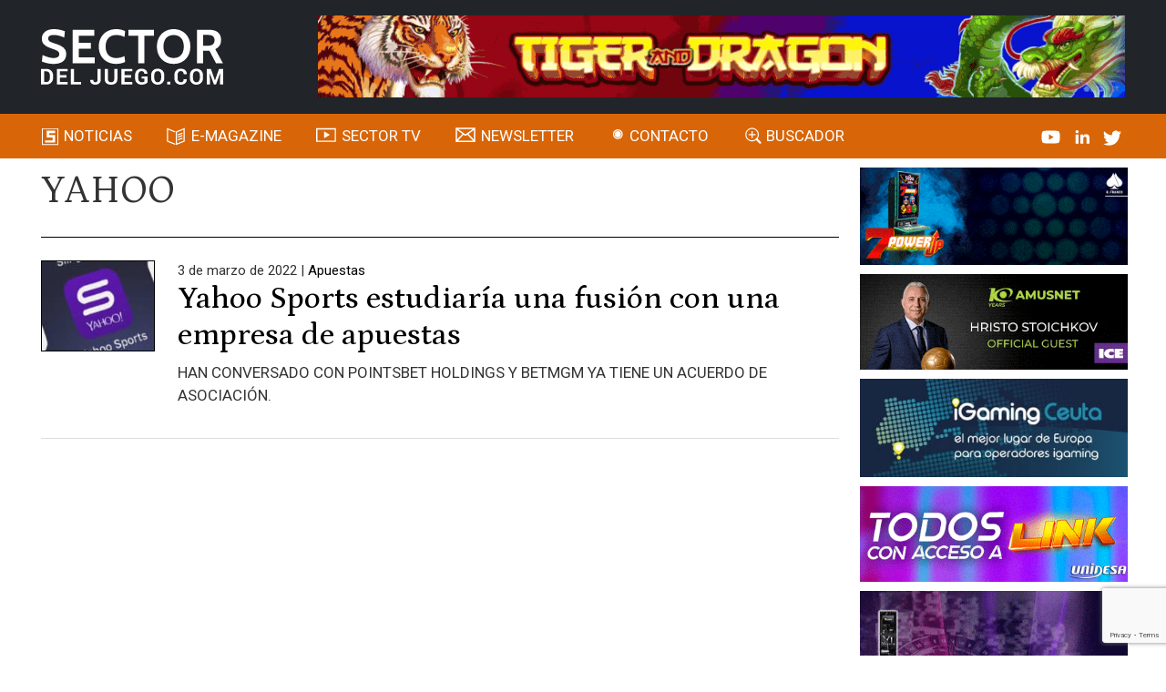

--- FILE ---
content_type: text/html; charset=utf-8
request_url: https://www.google.com/recaptcha/api2/anchor?ar=1&k=6LeE4UIpAAAAAJkofVarB8DI-UUo2EjliuvvSJ_W&co=aHR0cHM6Ly9zZWN0b3JkZWxqdWVnby5jb206NDQz&hl=en&v=PoyoqOPhxBO7pBk68S4YbpHZ&size=invisible&anchor-ms=20000&execute-ms=30000&cb=8085e62mrra3
body_size: 48981
content:
<!DOCTYPE HTML><html dir="ltr" lang="en"><head><meta http-equiv="Content-Type" content="text/html; charset=UTF-8">
<meta http-equiv="X-UA-Compatible" content="IE=edge">
<title>reCAPTCHA</title>
<style type="text/css">
/* cyrillic-ext */
@font-face {
  font-family: 'Roboto';
  font-style: normal;
  font-weight: 400;
  font-stretch: 100%;
  src: url(//fonts.gstatic.com/s/roboto/v48/KFO7CnqEu92Fr1ME7kSn66aGLdTylUAMa3GUBHMdazTgWw.woff2) format('woff2');
  unicode-range: U+0460-052F, U+1C80-1C8A, U+20B4, U+2DE0-2DFF, U+A640-A69F, U+FE2E-FE2F;
}
/* cyrillic */
@font-face {
  font-family: 'Roboto';
  font-style: normal;
  font-weight: 400;
  font-stretch: 100%;
  src: url(//fonts.gstatic.com/s/roboto/v48/KFO7CnqEu92Fr1ME7kSn66aGLdTylUAMa3iUBHMdazTgWw.woff2) format('woff2');
  unicode-range: U+0301, U+0400-045F, U+0490-0491, U+04B0-04B1, U+2116;
}
/* greek-ext */
@font-face {
  font-family: 'Roboto';
  font-style: normal;
  font-weight: 400;
  font-stretch: 100%;
  src: url(//fonts.gstatic.com/s/roboto/v48/KFO7CnqEu92Fr1ME7kSn66aGLdTylUAMa3CUBHMdazTgWw.woff2) format('woff2');
  unicode-range: U+1F00-1FFF;
}
/* greek */
@font-face {
  font-family: 'Roboto';
  font-style: normal;
  font-weight: 400;
  font-stretch: 100%;
  src: url(//fonts.gstatic.com/s/roboto/v48/KFO7CnqEu92Fr1ME7kSn66aGLdTylUAMa3-UBHMdazTgWw.woff2) format('woff2');
  unicode-range: U+0370-0377, U+037A-037F, U+0384-038A, U+038C, U+038E-03A1, U+03A3-03FF;
}
/* math */
@font-face {
  font-family: 'Roboto';
  font-style: normal;
  font-weight: 400;
  font-stretch: 100%;
  src: url(//fonts.gstatic.com/s/roboto/v48/KFO7CnqEu92Fr1ME7kSn66aGLdTylUAMawCUBHMdazTgWw.woff2) format('woff2');
  unicode-range: U+0302-0303, U+0305, U+0307-0308, U+0310, U+0312, U+0315, U+031A, U+0326-0327, U+032C, U+032F-0330, U+0332-0333, U+0338, U+033A, U+0346, U+034D, U+0391-03A1, U+03A3-03A9, U+03B1-03C9, U+03D1, U+03D5-03D6, U+03F0-03F1, U+03F4-03F5, U+2016-2017, U+2034-2038, U+203C, U+2040, U+2043, U+2047, U+2050, U+2057, U+205F, U+2070-2071, U+2074-208E, U+2090-209C, U+20D0-20DC, U+20E1, U+20E5-20EF, U+2100-2112, U+2114-2115, U+2117-2121, U+2123-214F, U+2190, U+2192, U+2194-21AE, U+21B0-21E5, U+21F1-21F2, U+21F4-2211, U+2213-2214, U+2216-22FF, U+2308-230B, U+2310, U+2319, U+231C-2321, U+2336-237A, U+237C, U+2395, U+239B-23B7, U+23D0, U+23DC-23E1, U+2474-2475, U+25AF, U+25B3, U+25B7, U+25BD, U+25C1, U+25CA, U+25CC, U+25FB, U+266D-266F, U+27C0-27FF, U+2900-2AFF, U+2B0E-2B11, U+2B30-2B4C, U+2BFE, U+3030, U+FF5B, U+FF5D, U+1D400-1D7FF, U+1EE00-1EEFF;
}
/* symbols */
@font-face {
  font-family: 'Roboto';
  font-style: normal;
  font-weight: 400;
  font-stretch: 100%;
  src: url(//fonts.gstatic.com/s/roboto/v48/KFO7CnqEu92Fr1ME7kSn66aGLdTylUAMaxKUBHMdazTgWw.woff2) format('woff2');
  unicode-range: U+0001-000C, U+000E-001F, U+007F-009F, U+20DD-20E0, U+20E2-20E4, U+2150-218F, U+2190, U+2192, U+2194-2199, U+21AF, U+21E6-21F0, U+21F3, U+2218-2219, U+2299, U+22C4-22C6, U+2300-243F, U+2440-244A, U+2460-24FF, U+25A0-27BF, U+2800-28FF, U+2921-2922, U+2981, U+29BF, U+29EB, U+2B00-2BFF, U+4DC0-4DFF, U+FFF9-FFFB, U+10140-1018E, U+10190-1019C, U+101A0, U+101D0-101FD, U+102E0-102FB, U+10E60-10E7E, U+1D2C0-1D2D3, U+1D2E0-1D37F, U+1F000-1F0FF, U+1F100-1F1AD, U+1F1E6-1F1FF, U+1F30D-1F30F, U+1F315, U+1F31C, U+1F31E, U+1F320-1F32C, U+1F336, U+1F378, U+1F37D, U+1F382, U+1F393-1F39F, U+1F3A7-1F3A8, U+1F3AC-1F3AF, U+1F3C2, U+1F3C4-1F3C6, U+1F3CA-1F3CE, U+1F3D4-1F3E0, U+1F3ED, U+1F3F1-1F3F3, U+1F3F5-1F3F7, U+1F408, U+1F415, U+1F41F, U+1F426, U+1F43F, U+1F441-1F442, U+1F444, U+1F446-1F449, U+1F44C-1F44E, U+1F453, U+1F46A, U+1F47D, U+1F4A3, U+1F4B0, U+1F4B3, U+1F4B9, U+1F4BB, U+1F4BF, U+1F4C8-1F4CB, U+1F4D6, U+1F4DA, U+1F4DF, U+1F4E3-1F4E6, U+1F4EA-1F4ED, U+1F4F7, U+1F4F9-1F4FB, U+1F4FD-1F4FE, U+1F503, U+1F507-1F50B, U+1F50D, U+1F512-1F513, U+1F53E-1F54A, U+1F54F-1F5FA, U+1F610, U+1F650-1F67F, U+1F687, U+1F68D, U+1F691, U+1F694, U+1F698, U+1F6AD, U+1F6B2, U+1F6B9-1F6BA, U+1F6BC, U+1F6C6-1F6CF, U+1F6D3-1F6D7, U+1F6E0-1F6EA, U+1F6F0-1F6F3, U+1F6F7-1F6FC, U+1F700-1F7FF, U+1F800-1F80B, U+1F810-1F847, U+1F850-1F859, U+1F860-1F887, U+1F890-1F8AD, U+1F8B0-1F8BB, U+1F8C0-1F8C1, U+1F900-1F90B, U+1F93B, U+1F946, U+1F984, U+1F996, U+1F9E9, U+1FA00-1FA6F, U+1FA70-1FA7C, U+1FA80-1FA89, U+1FA8F-1FAC6, U+1FACE-1FADC, U+1FADF-1FAE9, U+1FAF0-1FAF8, U+1FB00-1FBFF;
}
/* vietnamese */
@font-face {
  font-family: 'Roboto';
  font-style: normal;
  font-weight: 400;
  font-stretch: 100%;
  src: url(//fonts.gstatic.com/s/roboto/v48/KFO7CnqEu92Fr1ME7kSn66aGLdTylUAMa3OUBHMdazTgWw.woff2) format('woff2');
  unicode-range: U+0102-0103, U+0110-0111, U+0128-0129, U+0168-0169, U+01A0-01A1, U+01AF-01B0, U+0300-0301, U+0303-0304, U+0308-0309, U+0323, U+0329, U+1EA0-1EF9, U+20AB;
}
/* latin-ext */
@font-face {
  font-family: 'Roboto';
  font-style: normal;
  font-weight: 400;
  font-stretch: 100%;
  src: url(//fonts.gstatic.com/s/roboto/v48/KFO7CnqEu92Fr1ME7kSn66aGLdTylUAMa3KUBHMdazTgWw.woff2) format('woff2');
  unicode-range: U+0100-02BA, U+02BD-02C5, U+02C7-02CC, U+02CE-02D7, U+02DD-02FF, U+0304, U+0308, U+0329, U+1D00-1DBF, U+1E00-1E9F, U+1EF2-1EFF, U+2020, U+20A0-20AB, U+20AD-20C0, U+2113, U+2C60-2C7F, U+A720-A7FF;
}
/* latin */
@font-face {
  font-family: 'Roboto';
  font-style: normal;
  font-weight: 400;
  font-stretch: 100%;
  src: url(//fonts.gstatic.com/s/roboto/v48/KFO7CnqEu92Fr1ME7kSn66aGLdTylUAMa3yUBHMdazQ.woff2) format('woff2');
  unicode-range: U+0000-00FF, U+0131, U+0152-0153, U+02BB-02BC, U+02C6, U+02DA, U+02DC, U+0304, U+0308, U+0329, U+2000-206F, U+20AC, U+2122, U+2191, U+2193, U+2212, U+2215, U+FEFF, U+FFFD;
}
/* cyrillic-ext */
@font-face {
  font-family: 'Roboto';
  font-style: normal;
  font-weight: 500;
  font-stretch: 100%;
  src: url(//fonts.gstatic.com/s/roboto/v48/KFO7CnqEu92Fr1ME7kSn66aGLdTylUAMa3GUBHMdazTgWw.woff2) format('woff2');
  unicode-range: U+0460-052F, U+1C80-1C8A, U+20B4, U+2DE0-2DFF, U+A640-A69F, U+FE2E-FE2F;
}
/* cyrillic */
@font-face {
  font-family: 'Roboto';
  font-style: normal;
  font-weight: 500;
  font-stretch: 100%;
  src: url(//fonts.gstatic.com/s/roboto/v48/KFO7CnqEu92Fr1ME7kSn66aGLdTylUAMa3iUBHMdazTgWw.woff2) format('woff2');
  unicode-range: U+0301, U+0400-045F, U+0490-0491, U+04B0-04B1, U+2116;
}
/* greek-ext */
@font-face {
  font-family: 'Roboto';
  font-style: normal;
  font-weight: 500;
  font-stretch: 100%;
  src: url(//fonts.gstatic.com/s/roboto/v48/KFO7CnqEu92Fr1ME7kSn66aGLdTylUAMa3CUBHMdazTgWw.woff2) format('woff2');
  unicode-range: U+1F00-1FFF;
}
/* greek */
@font-face {
  font-family: 'Roboto';
  font-style: normal;
  font-weight: 500;
  font-stretch: 100%;
  src: url(//fonts.gstatic.com/s/roboto/v48/KFO7CnqEu92Fr1ME7kSn66aGLdTylUAMa3-UBHMdazTgWw.woff2) format('woff2');
  unicode-range: U+0370-0377, U+037A-037F, U+0384-038A, U+038C, U+038E-03A1, U+03A3-03FF;
}
/* math */
@font-face {
  font-family: 'Roboto';
  font-style: normal;
  font-weight: 500;
  font-stretch: 100%;
  src: url(//fonts.gstatic.com/s/roboto/v48/KFO7CnqEu92Fr1ME7kSn66aGLdTylUAMawCUBHMdazTgWw.woff2) format('woff2');
  unicode-range: U+0302-0303, U+0305, U+0307-0308, U+0310, U+0312, U+0315, U+031A, U+0326-0327, U+032C, U+032F-0330, U+0332-0333, U+0338, U+033A, U+0346, U+034D, U+0391-03A1, U+03A3-03A9, U+03B1-03C9, U+03D1, U+03D5-03D6, U+03F0-03F1, U+03F4-03F5, U+2016-2017, U+2034-2038, U+203C, U+2040, U+2043, U+2047, U+2050, U+2057, U+205F, U+2070-2071, U+2074-208E, U+2090-209C, U+20D0-20DC, U+20E1, U+20E5-20EF, U+2100-2112, U+2114-2115, U+2117-2121, U+2123-214F, U+2190, U+2192, U+2194-21AE, U+21B0-21E5, U+21F1-21F2, U+21F4-2211, U+2213-2214, U+2216-22FF, U+2308-230B, U+2310, U+2319, U+231C-2321, U+2336-237A, U+237C, U+2395, U+239B-23B7, U+23D0, U+23DC-23E1, U+2474-2475, U+25AF, U+25B3, U+25B7, U+25BD, U+25C1, U+25CA, U+25CC, U+25FB, U+266D-266F, U+27C0-27FF, U+2900-2AFF, U+2B0E-2B11, U+2B30-2B4C, U+2BFE, U+3030, U+FF5B, U+FF5D, U+1D400-1D7FF, U+1EE00-1EEFF;
}
/* symbols */
@font-face {
  font-family: 'Roboto';
  font-style: normal;
  font-weight: 500;
  font-stretch: 100%;
  src: url(//fonts.gstatic.com/s/roboto/v48/KFO7CnqEu92Fr1ME7kSn66aGLdTylUAMaxKUBHMdazTgWw.woff2) format('woff2');
  unicode-range: U+0001-000C, U+000E-001F, U+007F-009F, U+20DD-20E0, U+20E2-20E4, U+2150-218F, U+2190, U+2192, U+2194-2199, U+21AF, U+21E6-21F0, U+21F3, U+2218-2219, U+2299, U+22C4-22C6, U+2300-243F, U+2440-244A, U+2460-24FF, U+25A0-27BF, U+2800-28FF, U+2921-2922, U+2981, U+29BF, U+29EB, U+2B00-2BFF, U+4DC0-4DFF, U+FFF9-FFFB, U+10140-1018E, U+10190-1019C, U+101A0, U+101D0-101FD, U+102E0-102FB, U+10E60-10E7E, U+1D2C0-1D2D3, U+1D2E0-1D37F, U+1F000-1F0FF, U+1F100-1F1AD, U+1F1E6-1F1FF, U+1F30D-1F30F, U+1F315, U+1F31C, U+1F31E, U+1F320-1F32C, U+1F336, U+1F378, U+1F37D, U+1F382, U+1F393-1F39F, U+1F3A7-1F3A8, U+1F3AC-1F3AF, U+1F3C2, U+1F3C4-1F3C6, U+1F3CA-1F3CE, U+1F3D4-1F3E0, U+1F3ED, U+1F3F1-1F3F3, U+1F3F5-1F3F7, U+1F408, U+1F415, U+1F41F, U+1F426, U+1F43F, U+1F441-1F442, U+1F444, U+1F446-1F449, U+1F44C-1F44E, U+1F453, U+1F46A, U+1F47D, U+1F4A3, U+1F4B0, U+1F4B3, U+1F4B9, U+1F4BB, U+1F4BF, U+1F4C8-1F4CB, U+1F4D6, U+1F4DA, U+1F4DF, U+1F4E3-1F4E6, U+1F4EA-1F4ED, U+1F4F7, U+1F4F9-1F4FB, U+1F4FD-1F4FE, U+1F503, U+1F507-1F50B, U+1F50D, U+1F512-1F513, U+1F53E-1F54A, U+1F54F-1F5FA, U+1F610, U+1F650-1F67F, U+1F687, U+1F68D, U+1F691, U+1F694, U+1F698, U+1F6AD, U+1F6B2, U+1F6B9-1F6BA, U+1F6BC, U+1F6C6-1F6CF, U+1F6D3-1F6D7, U+1F6E0-1F6EA, U+1F6F0-1F6F3, U+1F6F7-1F6FC, U+1F700-1F7FF, U+1F800-1F80B, U+1F810-1F847, U+1F850-1F859, U+1F860-1F887, U+1F890-1F8AD, U+1F8B0-1F8BB, U+1F8C0-1F8C1, U+1F900-1F90B, U+1F93B, U+1F946, U+1F984, U+1F996, U+1F9E9, U+1FA00-1FA6F, U+1FA70-1FA7C, U+1FA80-1FA89, U+1FA8F-1FAC6, U+1FACE-1FADC, U+1FADF-1FAE9, U+1FAF0-1FAF8, U+1FB00-1FBFF;
}
/* vietnamese */
@font-face {
  font-family: 'Roboto';
  font-style: normal;
  font-weight: 500;
  font-stretch: 100%;
  src: url(//fonts.gstatic.com/s/roboto/v48/KFO7CnqEu92Fr1ME7kSn66aGLdTylUAMa3OUBHMdazTgWw.woff2) format('woff2');
  unicode-range: U+0102-0103, U+0110-0111, U+0128-0129, U+0168-0169, U+01A0-01A1, U+01AF-01B0, U+0300-0301, U+0303-0304, U+0308-0309, U+0323, U+0329, U+1EA0-1EF9, U+20AB;
}
/* latin-ext */
@font-face {
  font-family: 'Roboto';
  font-style: normal;
  font-weight: 500;
  font-stretch: 100%;
  src: url(//fonts.gstatic.com/s/roboto/v48/KFO7CnqEu92Fr1ME7kSn66aGLdTylUAMa3KUBHMdazTgWw.woff2) format('woff2');
  unicode-range: U+0100-02BA, U+02BD-02C5, U+02C7-02CC, U+02CE-02D7, U+02DD-02FF, U+0304, U+0308, U+0329, U+1D00-1DBF, U+1E00-1E9F, U+1EF2-1EFF, U+2020, U+20A0-20AB, U+20AD-20C0, U+2113, U+2C60-2C7F, U+A720-A7FF;
}
/* latin */
@font-face {
  font-family: 'Roboto';
  font-style: normal;
  font-weight: 500;
  font-stretch: 100%;
  src: url(//fonts.gstatic.com/s/roboto/v48/KFO7CnqEu92Fr1ME7kSn66aGLdTylUAMa3yUBHMdazQ.woff2) format('woff2');
  unicode-range: U+0000-00FF, U+0131, U+0152-0153, U+02BB-02BC, U+02C6, U+02DA, U+02DC, U+0304, U+0308, U+0329, U+2000-206F, U+20AC, U+2122, U+2191, U+2193, U+2212, U+2215, U+FEFF, U+FFFD;
}
/* cyrillic-ext */
@font-face {
  font-family: 'Roboto';
  font-style: normal;
  font-weight: 900;
  font-stretch: 100%;
  src: url(//fonts.gstatic.com/s/roboto/v48/KFO7CnqEu92Fr1ME7kSn66aGLdTylUAMa3GUBHMdazTgWw.woff2) format('woff2');
  unicode-range: U+0460-052F, U+1C80-1C8A, U+20B4, U+2DE0-2DFF, U+A640-A69F, U+FE2E-FE2F;
}
/* cyrillic */
@font-face {
  font-family: 'Roboto';
  font-style: normal;
  font-weight: 900;
  font-stretch: 100%;
  src: url(//fonts.gstatic.com/s/roboto/v48/KFO7CnqEu92Fr1ME7kSn66aGLdTylUAMa3iUBHMdazTgWw.woff2) format('woff2');
  unicode-range: U+0301, U+0400-045F, U+0490-0491, U+04B0-04B1, U+2116;
}
/* greek-ext */
@font-face {
  font-family: 'Roboto';
  font-style: normal;
  font-weight: 900;
  font-stretch: 100%;
  src: url(//fonts.gstatic.com/s/roboto/v48/KFO7CnqEu92Fr1ME7kSn66aGLdTylUAMa3CUBHMdazTgWw.woff2) format('woff2');
  unicode-range: U+1F00-1FFF;
}
/* greek */
@font-face {
  font-family: 'Roboto';
  font-style: normal;
  font-weight: 900;
  font-stretch: 100%;
  src: url(//fonts.gstatic.com/s/roboto/v48/KFO7CnqEu92Fr1ME7kSn66aGLdTylUAMa3-UBHMdazTgWw.woff2) format('woff2');
  unicode-range: U+0370-0377, U+037A-037F, U+0384-038A, U+038C, U+038E-03A1, U+03A3-03FF;
}
/* math */
@font-face {
  font-family: 'Roboto';
  font-style: normal;
  font-weight: 900;
  font-stretch: 100%;
  src: url(//fonts.gstatic.com/s/roboto/v48/KFO7CnqEu92Fr1ME7kSn66aGLdTylUAMawCUBHMdazTgWw.woff2) format('woff2');
  unicode-range: U+0302-0303, U+0305, U+0307-0308, U+0310, U+0312, U+0315, U+031A, U+0326-0327, U+032C, U+032F-0330, U+0332-0333, U+0338, U+033A, U+0346, U+034D, U+0391-03A1, U+03A3-03A9, U+03B1-03C9, U+03D1, U+03D5-03D6, U+03F0-03F1, U+03F4-03F5, U+2016-2017, U+2034-2038, U+203C, U+2040, U+2043, U+2047, U+2050, U+2057, U+205F, U+2070-2071, U+2074-208E, U+2090-209C, U+20D0-20DC, U+20E1, U+20E5-20EF, U+2100-2112, U+2114-2115, U+2117-2121, U+2123-214F, U+2190, U+2192, U+2194-21AE, U+21B0-21E5, U+21F1-21F2, U+21F4-2211, U+2213-2214, U+2216-22FF, U+2308-230B, U+2310, U+2319, U+231C-2321, U+2336-237A, U+237C, U+2395, U+239B-23B7, U+23D0, U+23DC-23E1, U+2474-2475, U+25AF, U+25B3, U+25B7, U+25BD, U+25C1, U+25CA, U+25CC, U+25FB, U+266D-266F, U+27C0-27FF, U+2900-2AFF, U+2B0E-2B11, U+2B30-2B4C, U+2BFE, U+3030, U+FF5B, U+FF5D, U+1D400-1D7FF, U+1EE00-1EEFF;
}
/* symbols */
@font-face {
  font-family: 'Roboto';
  font-style: normal;
  font-weight: 900;
  font-stretch: 100%;
  src: url(//fonts.gstatic.com/s/roboto/v48/KFO7CnqEu92Fr1ME7kSn66aGLdTylUAMaxKUBHMdazTgWw.woff2) format('woff2');
  unicode-range: U+0001-000C, U+000E-001F, U+007F-009F, U+20DD-20E0, U+20E2-20E4, U+2150-218F, U+2190, U+2192, U+2194-2199, U+21AF, U+21E6-21F0, U+21F3, U+2218-2219, U+2299, U+22C4-22C6, U+2300-243F, U+2440-244A, U+2460-24FF, U+25A0-27BF, U+2800-28FF, U+2921-2922, U+2981, U+29BF, U+29EB, U+2B00-2BFF, U+4DC0-4DFF, U+FFF9-FFFB, U+10140-1018E, U+10190-1019C, U+101A0, U+101D0-101FD, U+102E0-102FB, U+10E60-10E7E, U+1D2C0-1D2D3, U+1D2E0-1D37F, U+1F000-1F0FF, U+1F100-1F1AD, U+1F1E6-1F1FF, U+1F30D-1F30F, U+1F315, U+1F31C, U+1F31E, U+1F320-1F32C, U+1F336, U+1F378, U+1F37D, U+1F382, U+1F393-1F39F, U+1F3A7-1F3A8, U+1F3AC-1F3AF, U+1F3C2, U+1F3C4-1F3C6, U+1F3CA-1F3CE, U+1F3D4-1F3E0, U+1F3ED, U+1F3F1-1F3F3, U+1F3F5-1F3F7, U+1F408, U+1F415, U+1F41F, U+1F426, U+1F43F, U+1F441-1F442, U+1F444, U+1F446-1F449, U+1F44C-1F44E, U+1F453, U+1F46A, U+1F47D, U+1F4A3, U+1F4B0, U+1F4B3, U+1F4B9, U+1F4BB, U+1F4BF, U+1F4C8-1F4CB, U+1F4D6, U+1F4DA, U+1F4DF, U+1F4E3-1F4E6, U+1F4EA-1F4ED, U+1F4F7, U+1F4F9-1F4FB, U+1F4FD-1F4FE, U+1F503, U+1F507-1F50B, U+1F50D, U+1F512-1F513, U+1F53E-1F54A, U+1F54F-1F5FA, U+1F610, U+1F650-1F67F, U+1F687, U+1F68D, U+1F691, U+1F694, U+1F698, U+1F6AD, U+1F6B2, U+1F6B9-1F6BA, U+1F6BC, U+1F6C6-1F6CF, U+1F6D3-1F6D7, U+1F6E0-1F6EA, U+1F6F0-1F6F3, U+1F6F7-1F6FC, U+1F700-1F7FF, U+1F800-1F80B, U+1F810-1F847, U+1F850-1F859, U+1F860-1F887, U+1F890-1F8AD, U+1F8B0-1F8BB, U+1F8C0-1F8C1, U+1F900-1F90B, U+1F93B, U+1F946, U+1F984, U+1F996, U+1F9E9, U+1FA00-1FA6F, U+1FA70-1FA7C, U+1FA80-1FA89, U+1FA8F-1FAC6, U+1FACE-1FADC, U+1FADF-1FAE9, U+1FAF0-1FAF8, U+1FB00-1FBFF;
}
/* vietnamese */
@font-face {
  font-family: 'Roboto';
  font-style: normal;
  font-weight: 900;
  font-stretch: 100%;
  src: url(//fonts.gstatic.com/s/roboto/v48/KFO7CnqEu92Fr1ME7kSn66aGLdTylUAMa3OUBHMdazTgWw.woff2) format('woff2');
  unicode-range: U+0102-0103, U+0110-0111, U+0128-0129, U+0168-0169, U+01A0-01A1, U+01AF-01B0, U+0300-0301, U+0303-0304, U+0308-0309, U+0323, U+0329, U+1EA0-1EF9, U+20AB;
}
/* latin-ext */
@font-face {
  font-family: 'Roboto';
  font-style: normal;
  font-weight: 900;
  font-stretch: 100%;
  src: url(//fonts.gstatic.com/s/roboto/v48/KFO7CnqEu92Fr1ME7kSn66aGLdTylUAMa3KUBHMdazTgWw.woff2) format('woff2');
  unicode-range: U+0100-02BA, U+02BD-02C5, U+02C7-02CC, U+02CE-02D7, U+02DD-02FF, U+0304, U+0308, U+0329, U+1D00-1DBF, U+1E00-1E9F, U+1EF2-1EFF, U+2020, U+20A0-20AB, U+20AD-20C0, U+2113, U+2C60-2C7F, U+A720-A7FF;
}
/* latin */
@font-face {
  font-family: 'Roboto';
  font-style: normal;
  font-weight: 900;
  font-stretch: 100%;
  src: url(//fonts.gstatic.com/s/roboto/v48/KFO7CnqEu92Fr1ME7kSn66aGLdTylUAMa3yUBHMdazQ.woff2) format('woff2');
  unicode-range: U+0000-00FF, U+0131, U+0152-0153, U+02BB-02BC, U+02C6, U+02DA, U+02DC, U+0304, U+0308, U+0329, U+2000-206F, U+20AC, U+2122, U+2191, U+2193, U+2212, U+2215, U+FEFF, U+FFFD;
}

</style>
<link rel="stylesheet" type="text/css" href="https://www.gstatic.com/recaptcha/releases/PoyoqOPhxBO7pBk68S4YbpHZ/styles__ltr.css">
<script nonce="B8py6xBr3QhL3B0w6wU2Uw" type="text/javascript">window['__recaptcha_api'] = 'https://www.google.com/recaptcha/api2/';</script>
<script type="text/javascript" src="https://www.gstatic.com/recaptcha/releases/PoyoqOPhxBO7pBk68S4YbpHZ/recaptcha__en.js" nonce="B8py6xBr3QhL3B0w6wU2Uw">
      
    </script></head>
<body><div id="rc-anchor-alert" class="rc-anchor-alert"></div>
<input type="hidden" id="recaptcha-token" value="[base64]">
<script type="text/javascript" nonce="B8py6xBr3QhL3B0w6wU2Uw">
      recaptcha.anchor.Main.init("[\x22ainput\x22,[\x22bgdata\x22,\x22\x22,\[base64]/[base64]/[base64]/[base64]/[base64]/[base64]/[base64]/[base64]/[base64]/[base64]\\u003d\x22,\[base64]\x22,\x22wqdZw5rDusOxw4vDicKGwrQaw6tzw5vDg8KSURrCnMODOcOJwp9TRcK+fhs4w4Bgw5jCh8KCERJowqQ7w4XClH9Kw6BYLy1DLMKpFhfClsOpwprDtGzCtQ8kVEYWIcKWasOCwqXDqxlidFPClcOlDcOhfnp1BTlzw6/CnWwND3oKw5DDt8OMw6hFwrjDsXUeWwkxw6PDpSUrwq/[base64]/[base64]/CvMOXKSlxIG7CgcObw5HCr2jDtMOeRcKJFsOKUCbCsMK7X8OjBMKLdBTDlRoAXUDCoMOMNcK9w6PDosKSMMOGw6g0w7ISwrbDjRxxWjvDuWHCjDxVHMOHd8KTX8OcG8KuIMKZwp80w4jDqhLCjsOeTcOhwqLCvUvCpcO+w5w+RlYAw6Ihwp7ClznCvg/DlgQ3VcODPMOsw5JQD8Kxw6BteGLDpWNgwo3DsCfDrV9kRCjDhsOHHsOzB8Ojw5U8w48daMO6DXxUwr7DssOIw6PCpMK8K2YeOsO5YMKrw5zDj8OAA8K9I8KAwohWJsOgVcOTQMOZB8OkXsOswqLCmgZmwrd/bcK+UnccM8KnwqjDkQrCjC19w7jCgkLCgsKzw6fDpjHCuMOzwpLDsMK4X8ONCyLCqMOyM8K9OCZVVF5KbgvCrXJdw7TCmnfDvGfCu8OFF8OnU0ocJ1nDq8KSw5sqLzjCisOYwq3DnMKrw7sLLMK7wrhyU8KuD8OcRsO6w57Dn8KuI0/[base64]/wqTDhDs2w4B4w4TCoMOhB8K6w7sLXMKLw6jDtUnCi3pvVU5UFMOWanvCtcKRw7pNawfCscKyBsOcAE5XwqVTfUVUIUE7wo9DZU8Sw74ew7t0TMO9w6NrLsO0w6/Cv11XYMKRwofDr8O8YcOnR8OKKG7DhcKJwoIXw65lwo9ERcOPw79Cw6/ChcKdMsKKB3LCisKGwqTDs8KFQcOsL8Ojw7QLwrcKSmgZwrXDpcOdwofDhgfDqMOJw4RUw7/CrXDCnBBaIMOLwo/DhiZsAEXCknAcNMKMBMKFKcKUDWTDuTRbwq7CucOKSn7Cl1wBSMOHHMK1wooxanvDmCNEwp/CsyRGwqHDskwhWcKUYsOZNWDCmcO4wrzDmSPChywXGcO9w4LDqcOFOwDCvMK4GcOzw4UMXXjDvlsiw5TDn2I8w4xswp1Xw7/[base64]/DmnUnI8Oqw7jDt3sswqHDt3Ffw7VeOsKFQ8KnYMKGGMKiIMKWKUNYw6I3w4zDgwMBODMew77CnMKzLRICwqjCuDchwrRsw5PCmxHCumfCiFvDnMOOcMO0w6x+wpMcw7A7IsO1wqXDpW4MdsOVY2XDj1HCksO/dhfDozdeTX1tRcKPJRUFwoV0wr7DrFdow6bDuMK8w53ChTRiOcKlwpDDtMOuwrdZwqAeD3xsbiHCsVvDjyzDoSDCj8KbGsKCw4vDjyzCtFQNw5UpJcK/M1zCmMKpw5DCtcKnBMKzVTpwwp9Dwq4Pw4tSwrUAZ8KRDy4ZOxxqTsOoOWDCisKow5JLwpHDpC5Pw6IQwosmwrFyek5vNGU3B8OTUCbClkzDj8ODc3V3woDDt8O1w6MKwp7DqmM9XiE5w6nCucKKNMORFMKyw4RMYW3CmD/CtmdTwrJcDcKkw7vDmMKkBsK9b1HDj8O9Z8OFCMKOM3fCncOJw4TCnADDmitpwqQnTMKNwqwmw7/CncK4HzbCkcOAwrQrDzBxw4MafD1gw41Ba8Oxwq7Dt8OZTXUdDy7DisKkw4fDolPCn8OrfMKUBXDDn8KxD2PClgZgKgNWacK1wrPDj8KTwrjDlCE8BMKNHXzCvEMpwoFCwpXCnMK0CiNPFsK+SMOPWknDjCLDpcObBXZedHcNwqbDrEXDgH7CpD7DqsOdFcKHM8Kqwr/[base64]/w4vDvCTDmMKHw41uwqnDi8OQwqDCkhoaNMKOw4HChcKMWsKWUS3CphDDhkzDtMO3dMKvw64fwp7DhCQ+wpFGwo/[base64]/DsQAIMw1cTsKdc8OPwrcqHUbDlMKTw5PDs8KDKk7DnT/CgsOCDcKAMCjDmsO/w4cIwro8w7DDsjc6wrvCjk7CpMK8wpUxKT8iwqlzw7jDnsO3cB7DpivCqMKfMcOHd0VuwrbDohXCgCkddsO3w6AUZsO8YHpKwqg+VcOUdMKUe8O5AREhwrgOw7LDrMOFwrrDhMK9wpdGwovDj8KrQ8OSf8O/K2TCmXTDjWXCj1sZwo/[base64]/DtSNbwqpBecKSMcKUO8OXTwlWO8Ogw67CtU8+w7I3KsKKwpQoWVzCusOTwp/CjsOiY8O0fEnDpwpLwr4cw6J9NwzCo8KoH8KCw7l2YcOkS0PCrsOawo7Cpgtgw4wsXcKKwrRBM8KAZXIEw7tiwozDkcOqwpFNw50pw7URJ2zCnsK6w4nDgsORwox8PcK/w6bCj3o7wq3CpcOww7PDhwscIcKMw4kUJBUKV8KYw77CjcOVw61FFXBqw5cKw67CkyrCqyRUcMOGw4bCvT7CsMKWPcO0eMKuwqJMwrFCBj8BwoDCk3rCs8KBAcOVw6ldw6RaF8O8w7h/wr7DsQNcMjhWRHBNw7B+Y8KSw5Jow7nDu8OJw6kQwofDt2TClMKGwr7DiDnDtAo8w6p2P1nDtmRgw6nDs1HCpCzCtcOcwqDCq8OPUsOBwqUWw4U6WVNNbktCw4F/w6vDuknDrsOSw5XCnMKzwofCi8KrfWRPDS8bJXVPDX/DgcKiwoQNw6ALPsK4RsOTw5rCsMO1A8O1wqrCp1slN8OkN0PCoV4Cw7jDhSDCn2UyHMOqw79Rw5PChhA+BiXDr8O1w6xfLMOBw7zDlcKYC8O/w74kIhzCrxTCmjlCw4bDsUJSecOeA2LCsyl9w5ZDV8KGO8K2F8KPS0gEwpYQwoVzw40KwoRzwpvDp1A/MVgnJcKhw4FmLsOlwrPDmMOhC8Kcw6TDpXgaA8O2XcKwUWbDkCt6wosfw7fCvnxhYR9NwpDCunEmwrxXMcOFKcOIMAolPzZIwpDCh1gkwrjCs2HDqEnDncO1QCnCm1BeP8Oqw69wwo1fK8OXKmEeZcOea8K9w4Jfw6EwJToRdcOmw77CjsOvJMKpKz/CvMKmOsKTwpTCt8ORw7M+w6fDrMOzwo9nFTMfwrfDrcO4Xy3DqsOiWcKxw6EqW8ObQE1MamzDhMK0CcKjwrrCmcOnXX/ClwXDnn/CqBpcQMOSL8OnwpPDnsOpwolAwqpkRDd/EMOqwp4fU8ODfQnCo8KIWFXDshFGA39jK1PCpsKdwqwnTwzCiMKVYWrDsQLDmsKsw7J5CMOJwoPDhsKWS8OSG3nDtMKSwpxWwqLCmcKKwonDoVHCgVwPw6MSwqYfw4PChsKDwofDv8OBRMKLKsO1w5NswpbDt8KOwqdbw6PChAtZJMK/N8OEalnCm8KTPV7DjcOGw6ckwot5w6dyCcKVaMOUw4kEw5vClWnDlsO0wqbCqsKvPQ42w7QUZMKffMK8ZMKkT8K5LQnCskACwp3DmcOXwpLCo0Z/[base64]/UcO4HcOCIMKLLwrDj8KJRmpuOzhxwr9OAy9yDsKrwqdiVgh8w4E2wqHCj1vDpkJGw5w5UzTCicOuwrYfKcKowo0vwqzCsQ7CoSsjK3PCiMOpHcOsETfDvXPDtWAgw5/ClBdzbcKaw4RHVjTDsMOOwqnDq8O0w6/CrMOPdcOQQ8OgDMOhLsOsw6lpcsO2LRc/wrHDnkTDscKWRMOdw7gTUMOAbMOAw59xw7UYwqXCjcKWWy7Doz/CkQMtw7TCuFTCmMOTQMOqwplMZMKaPQhewo0KRMOAVycQbRpdwqPDqMO9w77Dt19xasKEw7dlB2bDiw0dYsOJLcKFwr1Aw6Fcw45CwrrDrMKSC8OqDsKGwo3DoXTDu3Qnwp7CucKoGsOZS8O5TsOATMOKMsOBacOaOnMGWcO4FTxrEn8iwq5mLcOUw5fCuMOkwqrCnk/[base64]/[base64]/Ds3AjwpYBw7XDrjsZdcKNwox/VMKfPGjCmG3DjAAMIcKZRH/CnS9SNsKfH8Kuw7LCgTHDoEwnwr47wplJw6Z5w57DlsOOw5fDmsKjaTzDmTx1B2dLEiUGwpQdwowhwowEwoxVLDvCkxbCscK1wqU2w4NgwpjCthw+w5PCqjvDnsOKw4fCsGTDgh3CsMOzED5BNsOow5V+wpbCvMOwwo47wol5w4oka8OvwrbDrMK/[base64]/w5rCkxHCmAo7wqDDgMOrwobCtMK5w67CmcKPwpgLw5LCu8KaE8KiwqbCmVJUw7UjW3fDv8Kxw43Du8OZMcOiJw3DnsK+c0bDi0TDtMOAw6tuFMK2w73DsGzCqcKEbV19F8KlbcOuw7HDqsKmwr8Owq/[base64]/[base64]/DgcKNwp0Aw7XClGtFecO7JMKhw6RAw6woMAnCt8OFwpTCvGFvw6PDgUQnwrTCkEYuwqfCmnRLw5s+MjHCvVvDncKMwo3CmsKSwrdUw53DmMOdX13DmMKKdMKlw4omwpoHw7jCvAAiwpUCwqzDkyBfw6/DvMO/woFEXCjDtX8Xw5DCrUbDkiXCtMO6NsKkW8K5wr/CvsOdwonCusOAAMKzwpPDq8Kfw7Vww6Z7OR0CYmItfsOoaSnDg8KLJsK/[base64]/[base64]/DtcOMLxwrV3HCmSt9woHDo1HCq8OlCsKTL8ONdRpMOMKbw7LDgsOvwqsJJsOGXMOES8O3FsOOwpBQwplXwq7Dl2wjwrrDokZFwq3CkDlUw7nDr1Eif2NrOcOrw5kjQcKvL8KyNcOTA8OBeWMHwrplLDHDq8OkwojDpT/CrXwhw7xROMO2I8KUwpnDj1FZUcO4w5zCtRlCw5/[base64]/w6paw6jDosONw7TCqlrDtMOkCAJebsK2KAFlRQ84chDDkD81w5nCpGhKIMKEEsKRw63DiV3CsU4Ew5QzccOVVDdSw6pWJXTDrMKow4BFwpx4QXrDvmMoTMKKw45qGcOYMX/DrMKlwoXDrCfDk8Odw4dBw7hrfsO4YMKQw5fDucKLOSzCuMO4wpLCrMOQHQ7Ck3jDgShnwpI3wo3CvMOeahbDkhXCvMK2GgXDlsKJwql0FMOkw7ADwpAaPjYxSMOUCW7CvcK7w4Rbw4vDtsKqw65TCQXDnkXDoUhxw6AhwqUfKFs/[base64]/CvHYuw5bCn8K4w719BB/DhXxEQTrDijoXwojDslLDkGfDtgtWwp02wojCn2RMHGQOM8KCPnYhR8Onwporwpduw5EVwrIFcjDDig4rLcKZRMOUw6jClcOLw4zCgXQFScOsw5wzVcO3Jkg9RHwkwp04wrZ9wrLDiMKNOcOBwp3Dt8OlQQExHE/[base64]/[base64]/w6HCkcKMwqXCqsKnYHTCi8O2w5AVAx/CsMK/J1NKUV7DnMK3Yk8WZMK5GMKFYcKhw5rCqMKPS8ODZ8O2wrgZVlzCmcOgwp/Dj8O+w6APwpPChWtSAcOzPCzCnMO/a3N3wplAw6ZzR8KZwqJ6w6V4w5DDn2TDmsOiR8K0woYKwo48wr3Dvy8mw4PCs1bCmMKfwpkuU3kswqvCk2kDwrtyOMK6w43Cqgs+w5LDj8K8Q8O0Q2LDpiLCg3kowp5qwoFmEsOTcTlSwq3Cl8OOwr/DvsO9woLChsOSK8K0bsKTwpnCu8K5wq/[base64]/wrjDnsOnZ0Vzwqg0wq/Dq8Okw6AnAnMkW8KXLDPCk8O8f1XDv8KlQcKTV0vDvjIIRsOKwqrClijDm8OAEmISwqkrwqU8w6VeLVs1wqtQw4jDoHRfIsOxesOIwqBneFkiJGnCgwENwp7Dp3/[base64]/w5EmworDj246ICoWA8O2w5kyW8K2w608dVzCpsKLVk7Dl8Oiw4dSw5vDs8KAw5h3WwMGw6fDpTV1wo9KeT80wpnDv8OQw6TDlcKOw7sowrLDngAnwpDCqcKJCsKyw7BPecOlP0LDuGLCpMOvw5DCmFoeOcOLw79VT1YhIVDCssOEEF7DpcKBw5p2w6cZWk/[base64]/DgXDColxhw5Vvw7jCpsOPw5IWwpTDgzNJKDBBwr/ChcOvw7DCiGnDiS3DvMKwwrEBw4bCuR1jworCiS3Dl8KMw7/[base64]/w4fChEV4wqRFwpLDnS/DrsO8wpFGOcKWwp7Ct8O5w5LCsMKxwqh0ET/Cowl4dMO6wrbClsKqw4/DtMKBwrLCq8KzKcOibH3CtsOcwowcF35UCMOOIl/CssKdwqrCr8KwccKVwpnDpUPDqsOZwo7DsElIw4TCpcKDEsOpN8KMfFltUsKHVyJtBiHCuWddw7ZZPSVbBcOww6/DrnDDuXTDnMO/DMO2esO/wqHCqcKzwrXDkBAGw6hIw5UHS3c+wpPDi8KSCWMdVcOrwoR1Q8KHwovCszLDusKPG8KrVMKYTMKJecKxw5xFwppyw4oNw4YjwrA9WxTDry7Ch1trw64Pw5AnZg/CkMKyw5jCgsOKDG7DlgTDkMK9wo/CtCl4w5nDicK8a8K2RsOfwpHDsGNVw5XCgwfDrcKSwrvCk8K8VsKZPQUjw77CsVNtwqsfwodzM0tmfGLDs8OtwrZtSTNzw4/Cpw/DshTDlhc2HGBoFFcgwqBqw5PCtMOwwo/Cv8OxfMK/w783wrwnwpUfwrbCiMOlw4vDvMO7GsKUOjkVZ2lyc8Oqw4Nnw5M2wooAwr7CkGETegMJb8KjAsO2TWzCnsKFTmhJw5LDosOVwqfCtFfDt1HDnsOhwrnCssK+w40RwonCjMObw4TCiVhzacKWw7XDg8K9woR3fcOZw53CisOFwp0iEcK/Fw3CrXcSw7nCocO5AGTDugV2w4VuXAJ/cXzClsOZHzYvwpM1woUEUmVIWUs3w7bDhsKpwpdKwqUoBFAHR8KCLEh6NcOpwr/DlMK7YMOcbMO2w4jCnMKmI8OjPsO4w5Y9wpgVwqzCoMKJw4sRwpFUw57DtMK6IcKtGsKsYz7Cl8Kxw7ItV0LCpMOqQ3jDjz/CtjPChShSainCriLDu0VreGBbQcOlUMOlw59mCTXCpAdZV8K8cx1BwqQdw7PDhcKnN8Kbwq3CrMKGwqBvw6VEZ8OGBH7DlcOgFcOkw4bDrwTCkMK/wpdiBMOWKirDkcOKOEAjT8OSw7rDmhvCh8O3R3B5w4HCuXPCl8O3w7/Do8OLRyDDscKBwobDvGvCllQuw57DkcKQw7knw586w6/DvMKdwqbCrkHDuMKPw5rDtFhEw6tvwqQBw6/DjMKteMOOw7kGKsO8UcKUYkzCssKawotQwqbCqXnDmy0CVk/CiSE6w4HDqw8/NBnDgCDDpMO9QsKaw4wNfkHDscKRGFB3w6DCjcO8w7jCkMKaesKzwroGOBjChMOPbCAkwq/Cq1HCg8Ojw7zDv1HDsG7CmsKKTUxxLMKcw6IdOE3DoMKgwrgyG2PDr8KhacKVIzExEcKTYT0jNMKPQMKuAn1GRcKrw6TDjMK/FcKbaxNYw7PDnCcSw5HCiTDDrsKdw6UuS3PCgsKyBcKrT8OJTMK7QSpnw78dw6fCjD7DocOsEVrCqsKDw4rDtsK/LcOkKnc+CMK2w7jDpCATGEsRwqXDuMO4A8OmGXdCGcOVwqjDksOXw5Fvw7TDh8KsNAvDvB1kWw8cZsOCw4Z2wpvDvnbDgcKkMMKGWcOHRGp/[base64]/[base64]/w5VvG8KkW3/CpGY/VcOhw5rDmlJnEGQPw4DCuDhUwqsUwqTCsWbCg1tPaMOESQXCmsK3wpRsUwPDvmTCjW9UwpfDhcK4T8OIw45Jw6zCq8KSOUlzAcOVw6PDqcKhUcKMNBrDj1ZmTcKEwpDDi2Bkw4Mpw70mZU3Dg8O0cT/Dgm5eWcOTw6oASVbCm13Dg8Kfw7/DoArClsKKw6FRwr7DqAJpIFA/J1hIw7kiw6XCpgXClQjDkUNjw5dMJ2sWFSnDgcOqGsOZw4woASx6Zg/DncKOT2dqTgsGYcOLcMKiNjcqBi/Ds8ODUMKjKUp8bBF2by0bwqrDkj9iC8KvwoXChxLCqityw4ABwqU0HUoDw6LDnwLCkknDrsKww5NYw7oVfcODw5Idwr7CvsOyIVTDm8O5X8KmK8Kaw7HDpMOow73DnBLDhwghLDLCjid4JWfCnMO+w5ACworDm8Kgw43Dmgg+wpMXN0HDpzogwpjDvg/[base64]/DlMOiw7dfwp5Lw6nCjcOqwovCgMK/elvDt8KPw5t8AhkvwrwnIcKmMMKLIsOZwrVewq7DgMOcw7xVcMKZwqfDuXwYwpvDkcOJAMK3wqsXfcObb8OMJMORdsONw6rDtUzDjsKAMsKXfznDqAXDvnQIwoZkw67DiW/DolLDtcKJdMOjakjDlsKmIcOJDsKWEl/Ch8OPwpfCpQZwAsOmMsKlw4HDhjbCi8OxwpXDkMK8RsK+wpXCgcOtw7XDujsIHcKJXMOlDiMPQ8OjHgnDkifClMKpfcKNYcKFwrPCgMKBPSvCkcKkwrPClTtkw7jCsEARUcOfQ358wpPDti7DgsKtw6LChsOjw6Y+CsOOwr3Cp8KILMOmwrpmworDiMKSw5/CmsKlCxEzwpozLVbDpgPCkjLCgGPDhG7DlsKDRh4EwqXCn1zDmAF3cSfDjMO/DcOFw7zCuMKfb8KKw6rCvsO1wotFcmJlUk5rFjIWwoDCicKGwrTDsW0Jfw0ew5LCqSVpW8OvWVtke8O6PXAyVzfCj8OuwqIXEX3Dpm7DkCfCu8OeQ8OUw6ARScOKw6vDvELCuRrCpyXDosKSDE1kwp5nw5/CgFrDlyJbw5pSMyEefMKyAMKyw5PCtcOHUUPDtsKQfcOHwrwqesKMw7YIw5/DlxUlRsKlXiVcU8OUwqM7w4/[base64]/[base64]/CuElewq8pQcKuw7hsw6YGJcOufMKlwpNrKEU8FMOnw559b8KUw6DCpMO/LMOnOMORwpzCuF4THg5Mw6tSS0TDs33Duyl2wo3Du05yXcOFw5LDv8O5wpplw7HDmE0aNMKMSsK5woQRwq/DjMOdw77DoMKLw47Cq8OsZ2PCql8kQ8KXRlh6MMKNZ8Orwr7CmcOeMk3Dq3jDmQTDhQhrwpUUw4onAsKVw6vCtnpUY2I7wp4zPhccwojCjmBBw4gLw6NxwoApC8OqYFIRw4jCtRjCucKJwrzCt8O7wp18HQHCgHwVw6zCkMO0wpcKwqQOwo/DvX7CmBHCg8OiUMKEwrcQeyRdUcOcT8KQRCFvfV1YWMOMFMK9QcOdw4QFEwVzw5vCpsOmVMOPFMOjwpLDr8K6w4XCk0LDvHcYR8ObXcKmOMOkBsOfJMKgw5Elw6IJwpXDn8OJRx1kRcKNw5HClnHDo0dfOcKiNiYPKmHDhX03BEHDiArDrMOKw7HCq2Bnw4/Cj1IUXnN4WsK2wqwHw4Eew4VzOXXChEYswp9uZULCgDjDjxnDpsODw5TCkzBMXcO7wqjDoMOOAlA9eHBNwoUWScO/[base64]/Cg3F/w4g/[base64]/[base64]/Cj3zDsgM3DQ3DnV7DpnEYfcOqwrpQwpN/w5tiwo0Kw4Y+f8K8By/DilV/[base64]/CssKGwqFow6JKw7nDm2U7OmDCucOaW8OOw4pAw4HCnwLCildaw5Iow47CthHDqQZtN8OIM3HDlcKQLxfDmVgjLMKdworCksKJGcKsZ3Nkw7AOJMKCw7HDhsKLw6TCqMOyVQ4iw6nCmS0oVsKgworCmy8JOhfDl8Kpw50cw6HDlXpRW8KVwrzDumbDsWd+w5/DlsOfw5jDosOyw49eJsKlXV8XcMOtYHpyGTJWw4rDrTtDwq4XwoVHw6zCmwdRwqvCjT4qwrpiwoB8aCXDjMKrwq59w7pPYwxBw6g5w6bCgsK8GhdIC07Dol/Ck8OQwpnDiCkvwp4aw5jDjyzDkMKIwo7CqERvw7Nmw4NcdMKuw7rDmiLDnEUlaCBowp/CmhrDk3bDhCtqw7LCpCTDrBgqw5khwrTDug7Dr8O1KcKFworCjsOzw7Q0SSYzw5dJK8KZwqTCrnPCm8KWw7YawpXCjsKyw4PCiwxowqvDggBpM8ORNyxawpPDssO4wrrDqysAXcOiCcO/w7tzaMOTGHJMwqQyR8O+wodIw6YuwqjDtWoawq7Dl8O5w5TDgsO0Cl1zLMOzL0rDg33DlFpGwpDCusKBwpDDiAbDmsKTBwvDqcK5woXCkcOlMATCiljDhEgawrrDkcOhIcKURMK1w6p3wq/Dr8OPwooJw6bCpcKhw7/CnDzDoHxtQsOowqApJnbClcKWw4XCnMO2wo7CpVDDq8O5w73Co03Dg8KKw7PCtcKTw5NyMS9MLMOZwpYFwol2AMOpGREQSsO0DkrDv8OvcsKXw4nCgnjCnxVgXX58wqDDo3EBWl/Cj8KmLAXDrcOAw5J/[base64]/[base64]/Co8Okw5cZI1PCthTDosO/[base64]/Dk3bDjALCnsKScsKhwp4Ow4/DjsO5AyXChU3CjTDCk3HCmsOOAsOveMKVLlLDhMKNw4jCg8OxcsKLw6TDk8OLesK/[base64]/DnsKQw616wqXCpXPDtT3DvMO7w6rCmRTCpMOhesOBw6MowrjCkH4+F1ZlOsK/FDEnD8OWIMKAZCXCgQnCnMOzKhURwpAyw54CwrPDlcOQCV83TsORw63CoSrDkB/[base64]/E8Kmw4Ryw7LCisKidMKtOw7CgGjChDrDkG0HE8KJYRLCmsOyw5NUwr4wVsKxwpbDvx/[base64]/Dpx8RCy5Bw5zDmCXDlMOXUQvCjntow4bDkhbDvSQYw5VMwr/DnMOiw4dtwoLCsyrDgcO7wqU6EAkxw6sXKMKOwq7CmGvDnG7CnB7Ct8Oow4lQwqHDpcKUwr7Cnj5rQsOvwo3Dn8Kqwo8SLUXDoMO0wp4WWsKkw4bChsOgw5fDhcKDw5jDuD/[base64]/DsVNEMFPCkR0lw47Di3fCqXdbdcKPw4DCtcOjw7XCoDpDOMOeNBQ4w6kAw5HDpgjDpcKuw6Ekw73DgsOoe8O3DMKjV8KiFsOCwo4sV8OYFE8cYMKEw4/CgsOSwrnCh8Kww7zCnMOCN2h8BGXCi8O0C0AVbgAUSixRw5rCtcOWBFXCt8KabnLCmVxTwpg+w7LDr8KVw6BAIcOHwrMKejjDj8OZw4V1MxrDpiF0wqnCscOdw4zDpC3DsT/[base64]/[base64]/w4PChirDiAbDosO1w6vCmgnCsMK6woTDnTTDmcOEwpTCkMKVw6LDvlMwWMKKw4UZw6LCscOCXEvCicOMSWXDgCrDtSUBw63DhB/Dq2DDkcKXPULClMKAwoVqf8OPDAIqYxXDsVQFw7xeDALCnUzDv8Ogw5opwoEcw7xmHsOWwoJnL8KHwq8jcBsow7vDk8OECcONaiEAwo5rZcK4wrN2Jy9iw5rDtsORw5k/Rz3ChcOeAcOuwrXChsKDw5zDszvCtMKWAyrDqHnDn2/DpR9ILcOrwrHCtCjDu18zR0jDkkErw6/Dj8OxI34fw4FQw5UYwp7DoMObw5U3wrJowo/DisKlL8OYRcKgM8KYwrrCpcKlwpkfWsOtc1sowpvCiMKLNnliICd+OEw8wqfCikgGJik8HkrDrzjDvDfClUZMwqrDs2pTw4DCl3/[base64]/[base64]/B8OaZ8O4D8KcIMKUBm9WUixkTGvCgMOqw7/[base64]/CgUZ0RMKvD1sIwr3CmcKqLsKHXMKKwqFaw7LCrQMwwrE/bn/Ds3onw4UvQGzCo8OgNyhmRgXDlMOoaHjCiRPDiDZBdjB9wrDDvTvDo29qwqPDgzwLwpMBwo0bBMOuw69RA1XDl8K1w41jDSIMKcOrw4PDjn0tGCLDlQrCksOsw7xXw5zDpG7Cl8OsV8OWwq/CocOpw6N6w7Zdw7vDosODwqNOwp5XwqbCrMOxNcOnZMKOYVsLIsO5w7TCn8OrHsKMw7zCnVrDjsK3QgfDmsO5LCR+wrVef8O3RMOxD8O/EMKuwo7DhwhSwq1Ww4YSwpo8w4PDmcKxwpbDk0/DjXrDhjhDY8OZM8OTwod7woLDiArDpcOCacODw54bPhwSw7EfwrwNfcKow7gVNFs0w7vCh2YSTMKcZknCiTh6wr4iVCjDhMO5acOkw4PCm2ZAw5/CiMK4VwzCng4PwqMCQsKnWsOCVy5JH8KSw7DDjMOIeiA+fTYdw5HCoDfCl1LDvcKsSRc6DcKiEcOwwoxrEcO3w4vCkizDiifCpBvCq2B6wrpEYmFyw4rDrsKdLh7Dr8OCw4PCk0xPwrYIw4nDpA/Cg8KoJcKHwrPDgcKjw7vClHfDvcK0wr5JO1DDkMKdwr/DsTx3w7R3PzvDpi1zZsOgw5bDkhl+wr9sPXfDqsO+Vkh+RUIqw6vCo8Ohf0jDvzFRwrM8w5PCssOCTcKpGMKUw6d3w5ZPM8KJwoXCicK7byrChEjDj0Atw7DCgjlUE8K/RyNNO3VOwp/CmMKKJmpyRRDCqsKzwr9Qw5HChsK5fsOPQMKHw4vCjBtiNl7DniUUwrxsw4PDkcOsUzN+wq7CvUZuw7rCnMK+EMOpaMKKWgJAw7fDgyjCm3zCvXkuSsK1w6sLfi8Mwr0IYC7CuDwVacKqwq/CsB1vwpPCnTrCg8OiwrbDmxLCp8KHPMKGw6nDonDDhMO+wrfDjx/Cu38DwptkwroyenfDp8Okw6/DmMK3VMO6PAHCiMOKRTE0w74QfmjDihHCsQojKMOUNH/CqHHDoMKCwq3DhMOEbixhw6/CrMKiwoVKwrwvw5TCtw/CtMO8wpdsw486wrJPwpRWL8OqFErDvcOewqfDucOFCcK+w7/[base64]/DqcOWwqAFPMKLAcK4esOvMnNtFzDCl8OpacKcw7bDpMKtw43Chmcowq/Dr3sfGnTCm1XDmHXClMOZahDCq8KzNTYHw7TCrsKyw4B2b8KJw74Mw4MDwrtrMih0XcKnwrdOwrLCg1PDucKPLg/[base64]/CssKfw6DCi2PDpgtaw7nDlMO1w78+PWVpN8K1BhbCk0LCunA3wqjDp8O1w73DrB7CogZlBAhhS8OUwqh+QsONw6cCw4B9a8OcwpnDjMK1wokuw6HDm1lWUw/[base64]/DiVx3wrzDv8Ksw41Rwo4xD8KTQMO1w6zDjR99Qi9cwovDncKhwrzCj1LDpl/DgCTCriXDmxjDnHcjwrgWQRrCqMKBw4nCgcKDwoRoJR/DjsK/w5nDgRpaHsKwwp7CpgRTw6BuB1Bxw58GODXDpmUowqkud20gwprCm0Zuwq1FH8OsRRrDgiDCr8OPw5LCi8OdccKrw4g4wp3CjsOOw6tdBcOxwpjCpMK5AcKtUQXDuMOwLTnDg1ZrOcKswpnCu8OIFMK8VcKww43Cm0nDh0/DsB3CrxrCgcO3KzcCw6lXw7LDhMKSKW3CoF3CoiIIw4nCrcKIFMK3wpofw7NRwqfCt8O3b8ODJl7CnMKxw7DDhT3CjDHDlcKsw54zIsKdQQ49cMKVaMKLDsKrbhVkOMOrwpguKSHDlcKiQ8Okwo00wrISYVR9w4RewqXDlcKjUcORwp8OwqzDmMKnwozDs00HXcKiwo/[base64]/Dq8KuGWMQDcKjwozDond+wqvCi0HCi8OUHcOaCC/DpBXDtwjCt8OjNFbDsRMpwqhTHEh6DcOBw4NKGsK8w5nCnFTCk3/DlcKOw7nDtB8qw5vDvSRfLcOTwpjDqDPDhwVTw5PCjXFxwqbCg8KgUMOXKMKJw4/Cg0JXfSrDqlZPwqFlXS/CmQwywp7CisOmTGUywqZjwrR/woMyw48yJMOuRsKWwo9cwoNRcWzDhiYmHsOtwrHCkAlSwpwCwr7DnMO4IMKmEcOpWkkJwocfwo3CvMOrVsK1D0dQGsO3MjrCsE3Dlm3DisOyasO9wpwyY8Oew5XDsRsVwrXDtsKnYMKgw4zDoFfDr19BwqZ5w58/[base64]/CssO4SCsqASjDmMOIGx8lbMKmaj/DtMKzNwpVw6drwpjCt8O/YWfCrSPDicKUworCg8KgOAjCmQvDrnvCgcOEGl3DjCIHOibDqDISw6nDm8OqWzHDgD8iwoLDkcKGw6zDk8KlTVR1VSg+FsKHwoZdN8OCHngjw50mw4HDlQ/[base64]/CtV4/d8KnZ8K5VMONd10cNcKbKcKSwpAyw5vCoRFhGjbDtAMWKcKyIVE7C1MoT0UCWCTCsXrClXLDlCxawrBOw7MoXcKqDA8RJMKaw57CsMO+w6/Cnmtww4U7Q8KAecOHfmLCpk95w5AOMmDDnDDCncOow5bDnlVtVw/Chy9ifsOMw6xxGhFdelNmWXtvGE3CnVHCoMKgKizDk0jDrwfCtRzDlhfDgibCiyzDh8K+TsKoCXjDmcO1QW0nHx9AWGbCh0duYlBwMsK6worDuMKLRMKTR8OWDcOUJQgBImpFw5DDhMO1Nh85w7DCuV/DvcOrw5XDiB3Cp2AXwohkwrsrL8KMwpvDmXgwwoHDnmbDgMKTEsOsw6gPDsK1BTQ8UsKrw7tiwrfDpCjDlsOQw5vDssKYwrVBw5TCn0vDlcKxNsK0w6rCu8OXwpvCp0DCol07YE/CrwkVw6sTwqDCojjDlcKZw7rDrztFH8KCw4jDrcKAXsO3wqs7w4zDqMOrw5LDmsObw63DnsOwLgcHTToNw5tuKMKgDMKYWBBcUGRKw5vDm8OMwpxLwrPDtRMDwrAwwpjCkybCox5kwofDpw/Cg8KiXjRifAPCn8KOcsOmw7Q4d8K8wrbCnjbCksKaX8ODAibDsQgFwp7ClyDCkh0eRMK4wpTDniTCksOjIcKJVHMHX8Orw613BDDDmX7CoWgyH8OADMO/w43DoD/[base64]/wq1Le0g2w45Vw5TCmMO/MMOdwrbDpQDDoH4PSHfDvMKoFxVGw7TCsjvDk8K2wpENVxfDocOzFE3CnsOhPlIdc8KrW8Knw61gaXnDhsObwq3DngbCoMKoYMKrTMKPf8OiWgM5CsKFwozDnkk1wq1NAVjDnz/[base64]/YGHCiMK7w7NZw7ZqD8Kzw6xEAkZABhTDpBEtw5DCnsKaw5XCqGdDwqMhQhfCscKjCkFowpvCrMKbcQhWNm/Dl8KXwoMxw6/DicKnVXQ0wpYAfMOwT8K3TCjCtAg/wqYBw73CvMOlZMOzVz9PwqvCjDgzw6TDjMKlw4/CkzxxPgvDlcKow5lmBXdLGsKMFwQww4Vxwp8CB1LDucKiCMOAwqVVw4Vewrodw7FAwpRtw4/CjVLCnkMPAcOoIz8pI8OiFsOuSy3CoDIpDExHJyYKD8KWwrFpw44Ywr3ChsOnZcKHKMOvw6LCpcO/[base64]/DucKOwqkxXcOfacKobMOjwqrDvsOPDcKxMQjDqGc5w4RVwqHDg8KkK8K7B8OrNsKJF20OBi/Cqz7DnMK7BDBZw5l1w5nDiW9ANRPCuBh2YcOOdcO7w5TCucOMwpPCslXCgHTDkwx7w73CsTfCgsOZwq/DugPDjMKVwpcFw7lcw4QYw4pvLBjCsRzDiHISw5vCowpqBcOMwpcVwrxBEsKgw4zCk8OwIMKfwqrDlhDCkBzCvjDDnMO5BTc/wrtfX2FEwpjDlmwDNhzCmcKLPcKiF2nDosO3Z8O2YsK4cn3DkmTCv8ObSVYwJMO+S8KZwpHDk1zDuU0zw6TDl8OFV8OJw47CnX/Ds8OQwqHDjMOCIcO8woHDvB4bw4xScMK0w7fDvSRcRXXCm1gWw5rDmMKGTcOrw4nDlcKfFsK7w7xMUsO2MMKMMcKoSH8wwopvw69gwoQNwpLDmXBKwo9MSnjCpWIzwqbDuMOxFyQ9anwzfz/DksOiwpnCpjEyw4chCwhZTGNUwp8IeXo2Hm0LFFHCqC15w7nCtHLCmcKrwo7CuydoeXsBwo/DmnPCv8O2w61mw7dDw6HDisOUwrshcCjCmMK8wpADwqJsw6DCncOGw4XDiEFiaCJew4RYCVonQSHDj8KuwrN4Z0JkWxQEwo3Ck0jDqUzDsgbCrCPDi8KRTzMtw6XDoRoew5nCvcOAEBfDusOPUMKXwqhxYsKUw4pTcjDDlG/DnVDDoWh/w65ew5clc8Kvw4ZVwrJ/IhdywrDCqxHDoF8yw75JQyrDisOVf3Ecwo08CMO2F8OIw57DrMKXVx55wpdEw74EFcOYw507e8KUw61qR8KRwrtWYcOFwqIkGsKsDsOqXsKmDMKPfMOtIhzCi8Kyw6VTwoLDuyXCqmjCm8Ksw5Ice0sfJlnCm8O5wqXDmB/CjsKnScK2JAYcacKVwptWPsO4wpAHXsOQwoRCUsKDBcO3w48SFcKZGsOIwq7ChndCw4kFVW/DgE7Cm8KbwojDgnA1Mh3Dl8Obwq0zw6HChcORw7HDhXnCgyovXmV7AcKEwopFfMObw5HCoMObOMK5K8O7w7A/wp3CkgXCo8KHK0VgWlXDgsO2UcKbw7XDl8KwN1DCsxbCok9ww5bDlcO0w5gOwpXCq1LDjS3DkF5PZGo8KsONS8OHcsK0w54gwpUWdgXDj28qw4dqEkXDjMOIwrZ/SMKEwqcYX0Vkw5h7w5I1Q8OCMg7DmkFrasKNKlEXTMKGwokJwp/DqMOEUnXDpynDtynCksK+FxTCn8O+w47DhFrCjcOGwpLDnxpYw6TCqMKjOgVEwr0rw4MvEgzDoH5MIsO9wppgwpbCuTt2wpEfV8OfTsK3wpbCqMKawpjCl0MlwotvwrvDk8OWwrLDjT3DrsOYOsKLwr7CjxpLA2sDDRXCp8KXwoRnw6J8wrN/[base64]/CjiZCwroufcO7w61gwrBpw57DsMOZNkzClVjCvxJSwoYvEsOIwonDgMK/[base64]/DgDtHw47CgsOjSBDCmcOyNMK5w650V8Ozwrh+w45kwpzCncO6wrspeRLCgsOACkYYwonCr1ZhOMOJMzTDgUw2PE/DucOcMVTCsMKdw7ZSwqvCk8OYK8O6JxXDkMOVAXF4OkExZ8OQbUclwo9NGcOlwqPDlRI8cnfCuxfDvTYma8O3woIWWRc1Zz/DlsKSw7JJd8K1R8OmOEdaw4oLwrvCmW/[base64]/CqMObR8KEw452N8KCwo95wppOwoB1eMKtwobCp8Oow6wnYMKIJsOUQQnDj8KNw5zDncK8wpXClHJfKMK3wr7CqzcEw5zDksOMDcO4w7/ChcOPUi1ow5fCjSQ2wqbCj8KTYXoWXcOXSj/[base64]/w6LDr8KJwpvDjxwqwrrDhsOIBcKFesK5fGLDkDBxdn3DqFPCgj3DrDMewrhBBcOtw75LP8OFZcKsGMOQwqlTDmfCrQ\\u003d\\u003d\x22],null,[\x22conf\x22,null,\x226LeE4UIpAAAAAJkofVarB8DI-UUo2EjliuvvSJ_W\x22,0,null,null,null,1,[21,125,63,73,95,87,41,43,42,83,102,105,109,121],[1017145,217],0,null,null,null,null,0,null,0,null,700,1,null,0,\[base64]/76lBhnEnQkZnOKMAhk\\u003d\x22,0,0,null,null,1,null,0,0,null,null,null,0],\x22https://sectordeljuego.com:443\x22,null,[3,1,1],null,null,null,1,3600,[\x22https://www.google.com/intl/en/policies/privacy/\x22,\x22https://www.google.com/intl/en/policies/terms/\x22],\x22x+Xdzn9bP1lsEVhpTocpAHy4/e7PoH7bOKsGCO3IAN4\\u003d\x22,1,0,null,1,1768547408039,0,0,[86],null,[106],\x22RC--w2RONswmFhNBw\x22,null,null,null,null,null,\x220dAFcWeA6zog8-qi2oNK3feGfGkTE3ZpuCbAPx2gTff4_U56duqPtEzCyNgBpENcrR7wk7ZwpgGkDJnw9onadWImBDCopbgmIvuw\x22,1768630207830]");
    </script></body></html>